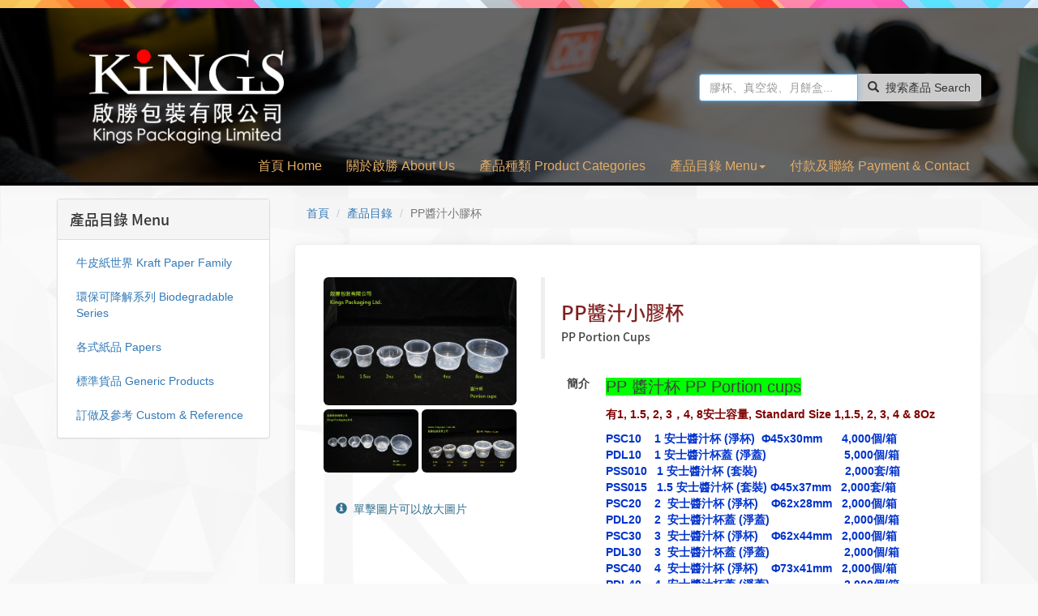

--- FILE ---
content_type: text/html; charset=UTF-8
request_url: https://kingspac.com.hk/product-46.html
body_size: 6212
content:
<!DOCTYPE html>
<html lang="zh-Hant">
<head>
    <meta name="google-site-verification" content="2T7oTCLzDUXlI6pvUwl_tT7Mbfbjso4WJU9Ca91KHQ4"/>
    <meta charset="utf-8">
    <meta http-equiv="X-UA-Compatible" content="IE=edge">
    <meta name="viewport" content="width=device-width, initial-scale=1">
    <title>PP醬汁小膠杯 - 啟勝包裝有限公司</title>
    <link rel="shortcut icon" href="./favicon.ico">
    <META NAME="ROBOTS" CONTENT="餐飲用品, 快餐用品, 香港快餐用品供應商, 包裝用品供應, 烘焙用品, 香港本地快餐用品供應,  F&B material supply, fast food packaging supply, Hong Kong Food & Beveage supply, 手挽袋, Shopping bag, 牛皮咭餐盒, 沙律紙盒, kraft meal box, salad paper box, 開窗餐盒, 牛皮紙盒, 沙律盒, window box, kraft paper meal box, salad box, 美式餐盒, 餐盒, 紙餐盒, meal box, kraft meal box, 手挽紙袋，購物紙袋, shopping paper bag, paper bag with handle, 牛皮紙盤, 小食紙兜, 著條托盤, kraft card tray, snack tray, 手挽孔紙袋, 鍚紙袋, 銀面紙袋, foil bag, 小紙袋, 薄紙袋, 牛皮紙袋, Kraft paper bag, 開窗紙袋, 曲奇袋, window bag, cookie bag, 膠袋, 印刷膠袋, 背心袋, poly bag, plastic bag, plastic shopping bag, 透明膠袋, clear plastic bag, poly bag, 三文治盒, sandwich box, 飲水紙杯, Drinking paper cup, 珍珠棉, 防撞棉, 海棉, sponge bag, 紙碗, paper bowl, 小紙盒, 小禮盒, 食品包裝盒, paper card box, 開窗盒, window box, 真空包裝袋, 真空袋, vacuum bag, 天地禮盒, Giftbox, 三文治紙, 薯條墊紙, 漢堡包紙, sandwich wrapper, 朱古力盒, 曲奇盒, 窩夫盒, 馬卡龍盒, 月餅盒, Chocolate box, cookie box, waffle box, macaron box, moon cake box, 木製餐具, 木刀叉, wooden cutlery, 威化紙, 防震墊紙, 防撞墊紙, cushion paper, wafer paper, 三文治紙, 薯條墊紙, sandwich wrapper, laminated paper, 生物降解餐具, 環保餐具, biodegradable cutlery, corn starch cutlery, 塑膠餐具, 餐具包, Cutlery, cutlery pack, 朱古力墊, 朱古力膠膜, chocolate mat, chocolate film, 涷飲膠杯, Cold drink cups, 飲管, 飲筒, straw, 湯杯, 雪糕杯, soup cup, ice cream cup, 蛋糕紙杯, cake cup, muffin cup, 廚師帽, Chef Hat, 鍚紙蓋, foil lid, 餅底咭, cake card, 口罩, face mask, 紙杯墊, 吸水杯墊, coaster, 膠口罩, mask, 紙杯蓋, paper lid, 髮網, 髮帽, 條形帽, hair net, 手套, 食品手套, 醫用手套, food contact glove, medical glove, vinyl glove, ?紙, table mat, 貼紙, 熱感紙, label, sticker, 透明膠食物盒, 壽司盒, clamshell plastic box, sushi box, 無塵餐巾, airlaid napkin, 甜品杯, 慕斯杯, dessert cup, Mousse cup, 鍚杯, 蛋撻杯, 蛋撻殼, Foil cup, tart cup, 餐巾, napkin, 到會鍚盆, aluminium tray, foil tray, 紙手巾, 荷包巾, 餐巾, packet tissue, tissue pack, 濕紙巾, 三文治膠袋, sandwich bag, 利是封, laisee pocket, red pocket, 醬汁杯, 小膠杯, portion cup, dressing cup, 多聯複寫單, 單部, multi copy order form, order from book, 微波爐餐盒, 年糕兜, 透明膠餐盒, microwavable meal box, clear plastic meal box, 蒸籠紙, steaming paper, baking paper, 吸塑, 吸塑托, 吸塑盒, blister tray, blister box, 焗爐紙, baking paper, 月餅吸塑內托, Moon cake inner tray, 保鮮紙, 雷諾士, cling wrap, cling film, Reynolds, ?罐, ?盒, metal can, metal box, 鍚紙, Aluminium foil, 包裝綑膜, 拉伸膜, 包裝薄膜, packing film, stretch film, 鐵罐膠紙, metal can tape, 珍珠帶, 西餅紮繩, ribbon, 封箱膠紙, packing tape, adhesive tape, 扭金線, 扭口金線, Twist tie, 旗仔簽, 雨傘簽, 雞尾簽, 牙簽, 席簽, 果簽, Toothpick, Fruit pick, Flag pick, ?紙, 抹手紙, toilet roll, paper hand towel, 火酒膏, 酒精膏, Sterno, burning gel, 乾燥劑, silica gel, 年糕蒸模, Chinese CNY Cake Mould,  光華紙業,  kwong wah paper products, Detpak, 德?, BSS, 百事利, 必事利, presley, 合眾餐食, 百利快餐用品, galaxy fast food, 其昌實業, kei Chong industrial, josco, huhtamaki, 約瑟, creative foodservices & packaging, 香港包裝, hong kong packaging, 富華, 天龍貿易, yee wah fast food, 意華快餐用品, 佳美膠袋, 建國快餐用品, epack, 溢誠製品, earnest printing, epack.asia, restaurant packaging, food packaging hong kong, takeaway boxes for afternoon tea, 外用餐盒, greaseproof paper, coffee cups, 紙杯, surgical masks">
    <link href="./css/bootstrap.min.css" rel="stylesheet">
            <link href="./css/photoswipe.css" rel="stylesheet">
        <link href="./css/default-skin/default-skin.css" rel="stylesheet">
        <link href="./css/animate.min.css" rel="stylesheet">
    <link href="./css/style.css?20190806" rel="stylesheet">
    <meta property="og:url" content="http://www.kingspac.com.hk"/>
    <meta property="og:email" content="info@kingspac.com.hk"/>
    <meta property="og:phone_number" content="+852-2799-0279"/>
    <meta property="og:fax_number" content="+852-2799-0881"/>
        <script src="./js/jquery.min.js"></script>
    <script src="./js/bootstrap.min.js"></script>

                <script src="./js/photoswipe.min.js"></script>
        <script src="./js/photoswipe-ui-default.min.js"></script>
        <script src="./js/jallery.js"></script>
        <script>
            initSample();
        </script>
        <script type="text/javascript">
            $(document).ready(function () {
                $('#nav-icon1,#nav-icon2,#nav-icon3,#nav-icon4').click(function () {
                    $(this).toggleClass('open');
                });
            });
        </script>
        </head>
<body ONDRAGSTART="window.event.returnValue=false" ONCONTEXTMENU="window.event.returnValue=false">
<div id="fb-root"></div>
<script>(function (d, s, id) {
        var js, fjs = d.getElementsByTagName(s)[0];
        if (d.getElementById(id)) return;
        js = d.createElement(s);
        js.id = id;
        js.src = 'https://connect.facebook.net/zh_HK/sdk.js#xfbml=1&version=v2.12';
        fjs.parentNode.insertBefore(js, fjs);
    }(document, 'script', 'facebook-jssdk'));</script>
<div class="top-peek2"></div>
<div class="top-peek navbar navbar-default navbar-static-top navbar-light" style="background-image: url(images/index/5.jpg);">
    <nav class="nav-spacial bg-faded" role="navigation" style="background: rgba(0,0,0,0.6) !important;">
        <div class="container">
            <div class="navbar-brand">
                <a href="./index.php">
                    <img class="visible-xs" src="./images/1-b2.png"/>
                    <img class="hidden-xs" src="./images/1-b.png"/>
                </a>
            </div>
            <div class="navbar-header">
                <button type="button" class="navbar-toggle collapsed" data-toggle="collapse" data-target="#navbar"
                        aria-expanded="false" aria-controls="navbar">
                    <span class="sr-only">Toggle navigation</span>
                    <span class="icon-bar"></span>
                    <span class="icon-bar"></span>
                    <span class="icon-bar"></span>
                </button>
                <button type="button" class="navbar-toggle icon-bars scech_forp4_c" data-toggle="collapse"
                        data-target="#search-eng" aria-expanded="false" aria-controls="search-eng">
                    <span class="sr-only">Toggle navigation</span>
                    <span class="glyphicon glyphicon-search icon-barss"></span>
                </button>
            </div>

            <div id="search-eng" class="navbar-collapse collapse scech_forp4">
                <form class="navbar-form navbar-right" role="search" action="./hotsell.php" method=post>
                    <div class="input-group">
                        <input type="text" class="form-control" name="keyword"
                               placeholder="膠杯、真空袋、月餅盒..." autofocus="autofocus"">
                        <span class="input-group-btn">
        <button class="btn btn-default" type="submit"><span
                    class="glyphicon glyphicon-search"></span>搜索產品 Search</button>
      </span>
                    </div>
                </form>
            </div>

            <div id="navbar" class="navbar-collapse collapse">
                <br>
                <ul class="nav navbar-nav navbar-right">
                    <li><a href="./index.php" itemprop="url">首頁
                            Home</a></li>
                    <li><a href="./about.php" itemprop="url">關於啟勝 About
                            Us</a></li>
                    <li><a href="./service.php" itemprop="url">產品種類 Product
                            Categories</a></li>
                    <li><a href="./hotsell.php?kinds=2" itemprop="url">產品目錄
                            Menu<span class="caret"></span></a></li>
                    <li><a href="./contact.php" itemprop="url">付款及聯絡 Payment & Contact                             </a></li>
                                    </ul>
            </div>
        </div>
    </nav></div>

        <section id="fun-facts">
            <div class="container">
                <div class="row">
                    <div class="col-xs-12">
                    </div>
                </div>
            </div>
        </section>

        <div class="container">
        <div class="row">


        <div class="col-xs-12 col-sm-3 col-md-3">
            <div class="panel panel-default">
                <div class="panel-heading"><h4>產品目錄 Menu</h4></div>
                <div class="panel-body">
                    <ul class="nav nav-pills nav-stacked"><li role="presentation" class="pre "><a href="hotsell.php?kinds=11">牛皮紙世界 Kraft Paper Family</a></li>
<li role="presentation" class="pre "><a href="hotsell.php?kinds=10">環保可降解系列 Biodegradable Series</a></li>
<li role="presentation" class="pre "><a href="hotsell.php?kinds=12">各式紙品 Papers</a></li>
<li role="presentation" class="pre "><a href="hotsell.php?kinds=2">標準貨品 Generic Products</a></li>
<li role="presentation" class="pre "><a href="hotsell.php?kinds=3">訂做及參考 Custom & Reference</a></li>
                    </ul>
                </div>
            </div>
        </div>

        <div class="col-xs-12 col-sm-9 col-md-9">
        <ol class="breadcrumb">
            <li><a href="index.php">首頁</a></li>
            <li><a href="hotsell.php">產品目錄</a></li>
            <li class="active">PP醬汁小膠杯</li>
        </ol>
        <div class="gallery-thumbnails fkfix">

        <div class="fun-fact fkfix2 ">

        <div class="picture clearfix">

        <div class="col-xs-12 col-sm-4 col-md-4">
		    <figure>
			  <a href='products/46_img1.jpg' data-size='1767x1171.5'>
                <img src='products/46_img1.jpg' alt='PP醬汁小膠杯' class='img-rounded'>
			  </a>
                <figcaption itemprop='caption description'>PP醬汁小膠杯 - PP Portion Cups</figcaption>
			</figure><figure class="col-xs-12 col-sm-6 col-md-6" style="padding-top: 5px;padding-left: 0px;padding-right: 2px;">
			  <a href='products/46_img2.jpg' data-size='2650.5x1757.25'>
                <img src='products/46_img2.jpg' alt='PP醬汁小膠杯' class='img-rounded'>
			  </a>
                <figcaption itemprop='caption description'>PP醬汁小膠杯 - PP Portion Cups</figcaption>
			</figure><figure class="col-xs-12 col-sm-6 col-md-6" style="padding-top: 5px;padding-left: 2px;padding-right: 0px;padding-bottom: 15px;">
			  <a href='products/46_img3.jpg' data-size='2650.5x1757.25'>
                <img src='products/46_img3.jpg' alt='PP醬汁小膠杯' class='img-rounded'>
			  </a>
                <figcaption itemprop='caption description'>PP醬汁小膠杯 - PP Portion Cups</figcaption>
			</figure>
				      	<!-- Load Facebook SDK for JavaScript -->
	<div id="fb-root"></div>
	<script>(function(d, s, id) {
	  var js, fjs = d.getElementsByTagName(s)[0];
	  if (d.getElementById(id)) return;
	  js = d.createElement(s); js.id = id;
	  js.src = "//connect.facebook.net/en_US/sdk.js#xfbml=1";
	  fjs.parentNode.insertBefore(js, fjs);
	}(document, 'script', 'facebook-jssdk'));</script>

	<div class="fb-share-button col-xs-12 col-sm-12 col-md-12" 
		data-href="http://www.kingspac.com.hk/product.php?id=46" 
		data-layout="button_count">
	</div>
                <p class="text-info col-xs-12 col-sm-12 col-md-12"><i class="fa glyphicon glyphicon-info-sign"></i>單擊圖片可以放大圖片</p>

	</div>		

    
	<div class="col-xs-12 col-sm-8 col-md-8">
    <blockquote>
		<div class="fun-fact"><h3>PP醬汁小膠杯</h3>
		<h5>PP Portion Cups</h5>
		</div>
    </blockquote>
  <dl class="dl-horizontal">
  <dt>簡介</dt>
  <dd><p><span style="font-size:20px"><span style="background-color:#00ff00">PP 醬汁杯 PP Portion cups</span></span></p>

<p><span style="color:#800000"><strong>有1, 1.5, 2, 3，4, 8安士容量,&nbsp;</strong></span><span style="color:#800000"><strong>Standard Size 1,1.5, 2, 3, 4&nbsp;&amp; 8Oz</strong></span></p>

<p><strong><span style="font-size:14px"><span style="color:#0033cc">PSC10&nbsp;&nbsp; &nbsp;1 安士醬汁杯 (淨杯)&nbsp; &Phi;45x30mm&nbsp;&nbsp; &nbsp; &nbsp;4,000個/箱<br />
PDL10&nbsp;&nbsp; &nbsp;1 安士醬汁杯蓋 (淨蓋)&nbsp; &nbsp; &nbsp; &nbsp; &nbsp; &nbsp; &nbsp; &nbsp; &nbsp; &nbsp; &nbsp; &nbsp; 5,000個/箱<br />
PSS010&nbsp; &nbsp;1 安士醬汁杯 (套裝)&nbsp; &nbsp; &nbsp; &nbsp; &nbsp; &nbsp; &nbsp; &nbsp; &nbsp; &nbsp; &nbsp; &nbsp; &nbsp; &nbsp;2,000套/箱<br />
PSS015&nbsp; &nbsp;1.5 安士醬汁杯 (套裝)&nbsp;&Phi;45x37mm &nbsp; 2,000套/箱<br />
PSC20&nbsp; &nbsp; 2 &nbsp;安士醬汁杯 (淨杯)&nbsp; &nbsp; &Phi;62x28mm&nbsp; &nbsp;2,000個/箱<br />
PDL20&nbsp;&nbsp; &nbsp;2 &nbsp;安士醬汁杯蓋 (淨蓋)&nbsp; &nbsp; &nbsp; &nbsp; &nbsp; &nbsp; &nbsp; &nbsp; &nbsp; &nbsp; &nbsp; &nbsp;2,000個/箱<br />
PSC30&nbsp;&nbsp; &nbsp;3 &nbsp;安士醬汁杯 (淨杯)&nbsp; &nbsp; &Phi;62x44mm &nbsp; 2,000個/箱<br />
PDL30&nbsp;&nbsp; &nbsp;3 &nbsp;安士醬汁杯蓋 (淨蓋)&nbsp; &nbsp; &nbsp; &nbsp; &nbsp; &nbsp; &nbsp; &nbsp; &nbsp; &nbsp; &nbsp; &nbsp;2,000個/箱<br />
PSC40&nbsp;&nbsp; &nbsp;4 &nbsp;安士醬汁杯 (淨杯)&nbsp; &nbsp; &Phi;73x41mm&nbsp; &nbsp;2,000個/箱<br />
PDL40&nbsp;&nbsp; &nbsp;4 &nbsp;安士醬汁杯蓋 (淨蓋)&nbsp; &nbsp; &nbsp; &nbsp; &nbsp; &nbsp; &nbsp; &nbsp; &nbsp; &nbsp; &nbsp; &nbsp;2,000個/箱<br />
PSC80&nbsp;&nbsp; &nbsp;8安士醬汁杯 (淨杯)&nbsp; &nbsp; &nbsp; &nbsp;&Phi;92x47mm &nbsp;1,000個/箱<br />
PDL80&nbsp;&nbsp; &nbsp;8安士醬汁杯蓋 (淨蓋)&nbsp; &nbsp; &nbsp; &nbsp; &nbsp; &nbsp; &nbsp; &nbsp; &nbsp; &nbsp; &nbsp; &nbsp; &nbsp;1,000個/箱</span></span></strong><br />
&nbsp;</p>

<p><span style="color:#a52a2a"><strong><span style="background-color:#ffff00">PP 材料，可耐熱100C&nbsp; 以上 (PP material, heat resistance 100C above)</span></strong></span></p>

<p>可只選購淨杯或淨蓋</p></dd>
  <dt>產品編號</dt>
  <dd>PSC系列</dd>
  <dt>關鍵詞</dt>
  <dd>醬汁杯, 小膠杯, 汁醬杯, portion cup, dressing cup</dd>
  </dl>
	</div>		

                        
    </div>
    </div>
    </div><br>

    <div class="panel panel-info">
        <div class="panel-heading"><h4>相關產品</h4></div>
        <div class="panel-body">


            
                <div class='col-xs-6 col-sm-6 col-md-4'><h5>蔗渣醬汁杯 </h5><h6>Sugarcane Portion Cups </h6>
			  <a href='./product.php?id=235' class='thumbnail img-circle'>
                <img src='products/235_img1.jpg' title='蔗渣醬汁杯'>
			  </a>
			</div>
                                </div>
    </div>

    <div class="panel panel-warning">
        <div class="panel-heading"><h4>更多精選產品</h4></div>
        <div class="panel-body">
            
                <div class='col-xs-6 col-sm-6 col-md-4'><h5>啡牛皮三文治紙 </h5><h6>Brown Kraft Sandwich Wrapper </h6>
			  <a href='./product.php?id=212' class='thumbnail img-circle'>
                <img src='products/212_img1.jpg' title='啡牛皮三文治紙'>
			  </a>
			</div>
                        
                <div class='col-xs-6 col-sm-6 col-md-4'><h5>雞蛋仔紙袋 </h5><h6>Paper bag for snack with ventilating holes </h6>
			  <a href='./product.php?id=127' class='thumbnail img-circle'>
                <img src='products/127_img1.jpg' title='雞蛋仔紙袋'>
			  </a>
			</div>
                        
                <div class='col-xs-6 col-sm-6 col-md-4'><h5>酒精消毒濕紙巾 </h5><h6>Alcohol Swab </h6>
			  <a href='./product.php?id=192' class='thumbnail img-circle'>
                <img src='products/192_img1.jpg' title='酒精消毒濕紙巾'>
			  </a>
			</div>
                                </div>
    </div>
    </div>
    <div class="clearfix"></div>

    </div>

    </div>


    <section id="fun-facts">
        <div class="container">
            <div class="row">
            </div>
        </div>
    </section>


    <div class="pswp" tabindex="-1" role="dialog" aria-hidden="true">

        <div class="pswp__bg"></div>
        <div class="pswp__scroll-wrap">

            <div class="pswp__container">
                <div class="pswp__item"></div>
                <div class="pswp__item"></div>
                <div class="pswp__item"></div>
            </div>

            <div class="pswp__ui pswp__ui--hidden">

                <div class="pswp__top-bar">

                    <div class="pswp__counter"></div>

                    <button class="pswp__button pswp__button--close" title="關閉 (Esc)"></button>
                    <button class="pswp__button pswp__button--fs" title="切換全螢幕"></button>
                    <button class="pswp__button pswp__button--zoom" title="放大/縮小"></button>

                    <div class="pswp__preloader">
                        <div class="pswp__preloader__icn">
                            <div class="pswp__preloader__cut">
                                <div class="pswp__preloader__donut"></div>
                            </div>
                        </div>
                    </div>
                </div>

                <button class="pswp__button pswp__button--arrow--left" title="上一張 (左方向鍵)">
                </button>
                <button class="pswp__button pswp__button--arrow--right" title="下一張 (右方向鍵)">
                </button>

                <div class="pswp__caption">
                    <div class="pswp__caption__center"></div>
                </div>
            </div>
        </div>
    </div>


    <div id="footer">
	<div class="container">
		<div class="col-xs-12 col-sm-6 col-md-6">
			<p align="left">© 2026 啟勝包裝有限公司 版權所有</p>
			<p align="left">Copyright © 2026 Kings Packaging Limited. All rights reserved.</p>
		</div>
		<div class="col-xs-12 col-sm-6 col-md-6">
			<p align="right">
			<a href="index.php" title="啟勝包裝有限公司">首頁</a> | 
			<a href="https://www.facebook.com/kingspachk/" title="啟勝 Facebook 專頁">Facebook 專頁</a> | 
			<a href="mailto:info@kingspac.com.hk" target="_top" title="電郵我們">電郵啟勝</a> |
			<span class="scrolltop" onclick="window.scrollTo(0,0);">TOP</span></p>
		</div>		
	</div>	
	</div>
	
  </body>
</html>

--- FILE ---
content_type: text/css
request_url: https://kingspac.com.hk/css/style.css?20190806
body_size: 4455
content:
/*
* Noto Sans TC (Chinese_traditional) http://www.google.com/fonts/earlyaccess
 */
@font-face {
    font-family: 'Noto Sans TC';
    font-style: normal;
    font-weight: 100;
    src: url(//fonts.gstatic.com/ea/notosanstc/v1/NotoSansTC-Thin.woff2) format('woff2'),
    url(//fonts.gstatic.com/ea/notosanstc/v1/NotoSansTC-Thin.woff) format('woff'),
    url(//fonts.gstatic.com/ea/notosanstc/v1/NotoSansTC-Thin.otf) format('opentype');
}
@font-face {
    font-family: 'Noto Sans TC';
    font-style: normal;
    font-weight: 300;
    src: url(//fonts.gstatic.com/ea/notosanstc/v1/NotoSansTC-Light.woff2) format('woff2'),
    url(//fonts.gstatic.com/ea/notosanstc/v1/NotoSansTC-Light.woff) format('woff'),
    url(//fonts.gstatic.com/ea/notosanstc/v1/NotoSansTC-Light.otf) format('opentype');
}
@font-face {
    font-family: 'Noto Sans TC';
    font-style: normal;
    font-weight: 400;
    src: url(//fonts.gstatic.com/ea/notosanstc/v1/NotoSansTC-Regular.woff2) format('woff2'),
    url(//fonts.gstatic.com/ea/notosanstc/v1/NotoSansTC-Regular.woff) format('woff'),
    url(//fonts.gstatic.com/ea/notosanstc/v1/NotoSansTC-Regular.otf) format('opentype');
}
@font-face {
    font-family: 'Noto Sans TC';
    font-style: normal;
    font-weight: 500;
    src: url(//fonts.gstatic.com/ea/notosanstc/v1/NotoSansTC-Medium.woff2) format('woff2'),
    url(//fonts.gstatic.com/ea/notosanstc/v1/NotoSansTC-Medium.woff) format('woff'),
    url(//fonts.gstatic.com/ea/notosanstc/v1/NotoSansTC-Medium.otf) format('opentype');
}
@font-face {
    font-family: 'Noto Sans TC';
    font-style: normal;
    font-weight: 700;
    src: url(//fonts.gstatic.com/ea/notosanstc/v1/NotoSansTC-Bold.woff2) format('woff2'),
    url(//fonts.gstatic.com/ea/notosanstc/v1/NotoSansTC-Bold.woff) format('woff'),
    url(//fonts.gstatic.com/ea/notosanstc/v1/NotoSansTC-Bold.otf) format('opentype');
}
@font-face {
    font-family: 'Noto Sans TC';
    font-style: normal;
    font-weight: 900;
    src: url(//fonts.gstatic.com/ea/notosanstc/v1/NotoSansTC-Black.woff2) format('woff2'),
    url(//fonts.gstatic.com/ea/notosanstc/v1/NotoSansTC-Black.woff) format('woff'),
    url(//fonts.gstatic.com/ea/notosanstc/v1/NotoSansTC-Black.otf) format('opentype');
}
@import url(//fonts.googleapis.com/earlyaccess/notosanstc.css);
* {
    font-family: "Bookman", "Jhenghei", "Microsoft Jhenghei", sans-serif;
}

h1,h2,h3,h4,h5{
    font-family: "Bookman", 'Noto Sans TC', "Jhenghei", "Microsoft Jhenghei", sans-serif;
}

::-moz-selection {
    background: #e3ba28;
}

::selection {
    background: #e3ba28;
}


.fkfkk{
    display: flex;min-height: 200px
}

.top-peek{
    background:url(../images/art.png) repeat-x;
    background-image: url("../images/art.png");
    background-size: cover;
    width: 100%;
}

.jumbotron {
    color: #FFF;
    margin-bottom: 0px;
    background-image: url("../images/banner1a.jpg");
    background-position: left center;
    background-size: cover;
    box-shadow: 0px 5px 15px 0px rgba(0, 0, 0, 0.04);
    border-radius:0px 0px 0 0;
    padding:40px; 
}

.jumbotron p {
    font-size: 16px;
}

.jumbotron_about {
    background-image: url("../images/service/_322.jpg");
}

.jumbotron_admin {
    color: #4d2b0b;
    background-image: url("../images/service/admin.jpg");
}

.jumbotron_contact {
    background-image: url("../images/service/contact.png");
}

.navbar {
    margin-bottom: 0px !important;
}
.navbar-default {
    box-shadow: 0px 2px 15px 0px rgba(0, 0, 0, 0.04);
    border-bottom: 1px solid #EFEFEF;
    background-color: #1c2227;
    border-color: #e7e7e7;
    border-bottom-width: 4px;
    border-color: #000;
}
.navbar-default .navbar-nav>li>a {
    color: #e4ad64;
}
.navbar-brand {
    height: 60px !important;
}
.navbar-brand img {
    max-width: 230px !important;
}
.navbar-default .navbar-nav>.active>a,
.navbar-default .navbar-nav>.active>a:focus,
.navbar-default .navbar-nav>.active>a:hover {
    color: #FFF;
    background-color: initial !important;
    font-weight: bold;
    background-color: #000;
    border-bottom-color: #fff;
}
nav>.active>a,
.navbar-nav>.active>a {
    border-radius: 5px !important;
}
@media only screen and (min-width: 768px) {
	
	.navbar-brand {
    padding: 40px 40px;
	}

    .navbar-brand img {
        max-width: 240px !important;
    }
    .navbar-brand {
        height: 0px !important;
    }
}



@media (min-width: 768px) {
    .navbar-nav {
		
    font-size: 16px;
        float: right;
        vertical-align: bottom;
        margin: 0;
    }

.dl-horizontal dt {
    width: 60px;
}

.dl-horizontal dd {
    margin-left: 80px;
}

}


.dropdown-menu {
    background-color: #f7e6b4;
}

.main-gradient {
    -webkit-box-shadow: 0px -1px 0px 0px rgba(5, 38, 57, 0.05);
    -moz-box-shadow: 0px -1px 0px 0px rgba(5, 38, 57, 0.05);
    box-shadow: 0px -1px 0px 0px rgba(5, 38, 57, 0.05);
}
.img-responsive,
.thumbnail > img,
.thumbnail a > img,
.carousel-inner > .item > img,
.carousel-inner > .item > a > img {
    display: block;
    max-width: 100%;
    height: auto;
}
.topfix {
    padding-top: -50px;
}
.big-sa {
    position: absolute;
    top: 0;
    width: 80%;
    text-align: center;
    margin-top: 3em;
}
.top123 {
    position: absolute;
    top: 0;
    width: 100%;
    margin-top: 9em;
    z-index: 2;
}
.glyphicon {
    padding-right: 8px;
}
.fun-fact h3 {
    color: #802020;
}
/* ====================section portfolio========================*/

#section-portfolio-head {
    background: url("../images/bg/3.jpg") fixed 50% 50%;
    background-size: cover;
    position: relative;
}
.mb {
    margin-bottom: 30px;
}
.port-6 {
    position: relative;
    -webkit-transition: all .3s ease 0s;
    -o-transition: all .3s ease 0s;
    transition: all .3s ease 0s;
}
.hover-effect {
    position: absolute;
    width: 100%;
    height: 100%;
    text-align: center;
    background: rgba(255, 255, 255, .8);
    margin: 0 auto;
    top: 0px;
    opacity: 0;
    -webkit-transition: all .3s ease 0s;
    -o-transition: all .3s ease 0s;
    transition: all .3s ease 0s;
}
.port-6 .hover-effect {
    left: -60px;
    padding: 70px 70px;
}
.port-3 .hover-effect {
    left: 0px;
    top: -60px;
    padding: 30px;
}
.hover-effect p {
    margin: 10px 0px 30px;
}
.hover-effect .btn-primary.black {
    border-radius: 25px;
}
.hover-effect h4 {
    font-size: 20px;
    letter-spacing: 4px;
}
.port-3 .hover-effect h4 {
    font-size: 16px;
    letter-spacing: 0px;
}
.hover-icon:hover i {
    background: #444;
    color: #fff;
}
.hover-icon i {
    width: 60px;
    height: 60px;
    text-align: center;
    border: 2px solid#444;
    padding-top: 15px;
    display: block;
    font-size: 30px;
    margin: 0 auto;
    -webkit-transition: all .3s ease 0s;
    -o-transition: all .3s ease 0s;
    transition: all .3s ease 0s;
}
.port-6:hover .hover-effect {
    opacity: 1;
    left: 0px;
}
.port-3:hover .hover-effect {
    opacity: 1;
    top: 0px;
}
/* ====================section portfolio========================*/

#section-portfolio-head {
    background: url("../images/bg/3.jpg") fixed 50% 50%;
    background-size: cover;
    position: relative;
}
.mb {
    margin-bottom: 30px;
}
.port-6 {
    position: relative;
    -webkit-transition: all .3s ease 0s;
    -o-transition: all .3s ease 0s;
    transition: all .3s ease 0s;
}
.hover-effect {
    position: absolute;
    width: 100%;
    height: 50%;
    text-align: center;
    background: rgba(255, 255, 255, .8);
    margin: 0 auto;
    top: 0px;
    opacity: 0;
    -webkit-transition: all .3s ease 0s;
    -o-transition: all .3s ease 0s;
    transition: all .3s ease 0s;
}
.dropdown-menu>li>a {
    color: #64390d;
}
@media (max-width: 767px) {
	
	
    .navbar-default .navbar-nav .open .dropdown-menu > li > a {
        color: #b99464;
    }
    .navbar-default .navbar-nav .open .dropdown-menu > li > a:hover,
    .navbar-default .navbar-nav .open .dropdown-menu > li > a:focus {
        color: #ffffe9;
        background-color: transparent;
    }
    .navbar-default .navbar-nav .open .dropdown-menu > .active > a,
    .navbar-default .navbar-nav .open .dropdown-menu > .active > a:hover,
    .navbar-default .navbar-nav .open .dropdown-menu > .active > a:focus {
        color: #555;
        background-color: #e7e7e7;
    }
    .navbar-default .navbar-nav .open .dropdown-menu > .disabled > a,
    .navbar-default .navbar-nav .open .dropdown-menu > .disabled > a:hover,
    .navbar-default .navbar-nav .open .dropdown-menu > .disabled > a:focus {
        color: #ccc;
        background-color: transparent;
    }

    .fkfkk{
        display: block;min-height: 200px
    }
}
.port-6 .hover-effect {
    left: -60px;
    padding: 70px 70px;
}
.port-3 .hover-effect {
    left: 0px;
    top: -60px;
    padding: 30px;
}
.hover-effect p {
    margin: 10px 0px 30px;
}
.hover-effect .btn-primary.black {
    border-radius: 25px;
}
.hover-effect h4 {
    font-size: 20px;
    letter-spacing: 4px;
}
.port-3 .hover-effect h4 {
    font-size: 16px;
    letter-spacing: 0px;
}
.hover-icon:hover i {
    background: #444;
    color: #fff;
}
.hover-icon i {
    width: 60px;
    height: 60px;
    text-align: center;
    border: 2px solid#444;
    padding-top: 15px;
    display: block;
    font-size: 30px;
    margin: 0 auto;
    -webkit-transition: all .3s ease 0s;
    -o-transition: all .3s ease 0s;
    transition: all .3s ease 0s;
}
#pic img:hover {
    -webkit-transform: scale(.6);
}
#pic img {
    margin: -240px 0 0 -240px;
    -webkit-transform: scale(.5);
    /* 默认显示 0.5 倍的照片 */
}
.port-6:hover .hover-effect {
    opacity: 1;
    left: 0px;
}
.port-3:hover .hover-effect {} .navbar-nav {
    padding-top: 30px;
}
#search-eng {
    padding-top: 60px;
}
.dropdown-menu {
    border: 0px;
    border-radius: 4px;
    -webkit-box-shadow: 0 6px 15px rgba(0, 0, 0, .04);
    box-shadow: 0 6px 15px rgba(0, 0, 0, .04);
}
.navbar-nav>li>a {
    padding-top: 10px;
    padding-bottom: 10px;
}
.navbar-default .navbar-nav>.open>a,
.navbar-default .navbar-nav>.open>a:focus,
.navbar-default .navbar-nav>.open>a:hover {
    color: #fff;
    background-color: #000;
}
.navbar-default .navbar-nav > li > a:hover,
.navbar-default .navbar-nav > li > a:focus {
    color: #ffffe9;
    background-color: transparent;
}
.abgne-frame-20140107-1,
.abgne-frame-20140107-2 {
    position: relative;
    overflow: hidden;
    width: 250px;
    height: 164px;
}
.abgne-frame-20140107-1 .overlay {
    display: block;
    position: absolute;
    width: 100%;
    height: 100%;
    top: 0;
    left: 0;
    -webkit-transition: opacity 0.3s linear;
    -moz-transition: opacity 0.3s linear;
    -o-transition: opacity 0.3s linear;
    transition: opacity 0.3s linear;
}
.abgne-frame-20140107-1 img {
    -webkit-transition: all 0.3s linear;
    -moz-transition: all 0.3s linear;
    -o-transition: all 0.3s linear;
    transition: all 0.3s linear;
}
.abgne-frame-20140107-1:hover img {
    width: 275px;
    height: 180px;
    -webkit-transform: rotate(-5deg) translate(-12.5px, -8px);
    -moz-transform: rotate(-5deg) translate(-12.5px, -8px);
    -o-transform: rotate(-5deg) translate(-12.5px, -8px);
    transform: rotate(-5deg) translate(-12.5px, -8px);
}
.abgne-frame-20140107-1:hover .overlay {
    opacity: 0;
}
.my-gallery {
    width: 100%;
    float: left;
}
.my-gallery img {
    width: 100%;
    height: auto;
}
.my-gallery figure {
    display: block;
    float: left;
    margin: 0 5px 5px 0;
    width: 150px;
}
.my-gallery figcaption {
    display: none;
}
body {
    background: #fafafa;
    background-image: url("../images/white.png");
    color: #414141;
    overflow-x: hidden;
}
.gallery-desc {
    background: rgba(238, 238, 238, 0.9);
    padding: 10px 20px;
    margin-top: 20px;
}
.gallery-desc h1 {
    font-weight: bold;
    line-height: 1.5;
    text-overflow: ellipsis;
    margin-top: 5px;
}
.masthead-image {
    position: relative;
    min-height: 80vh;
    overflow: hidden;
    width: 100%;
}
.masthead-image .img {
    position: absolute;
    top: 0px;
    left: 0px;
    width: 100%;
    height: 100%;
    z-index: 1;
    overflow: hidden;
    text-align: center;
    background-size: cover;
    background-repeat: no-repeat;
    background-position: center center;
}
.picture figure {
    margin: 0;
    float: left;
}
.picture figure a {
    display: block;
}
.picture figcaption {
    display: none;
}
.picture figure a img {
    width: 100%;
}
.fun-facts {
    transform: translate3d(0, -100%, 0);
}
#footer {
    top: 10px;
    background-color: #1c2227;
    /* 背景色:#f3f3f3 */
    
    border: 0;
    /* 框線:沒有 */
    
    border-top: 0px solid #f7e6b4;
    border-bottom: 10px solid #000;
    padding: 15px;
    text-align: center;
    color: #c2c2c2;
    box-shadow: 0px 2px 15px 0px rgba(0, 0, 0, 0.04);
    z-index: 4;
}

#footer a {
    color: #FFF;
}

@media screen and (max-width: 767px) {
    .navbar-nav {
    font-size: 16px;
        padding-top: 0px;
    }
    #search-eng {
        padding-top: 0px;
    }
    .sm {
        width: 80%;
        float: left;
    }
    .fkfix2 table{
        width: 100% !important;
    }
    .fkfix2 tr{
        display: grid;
    }


}
.gallery-thumbnails {
    padding-top: 20px;
    padding-bottom: 20px;
    background-color: #FFF;
    box-shadow: 0px 2px 15px 0px rgba(0, 0, 0, 0.07);
    border: 1px solid #EEE;
    border-radius: 5px !important;
    background-image: url("../images/Kings-logo-and-name.png");
    background-position: left center;
    background-repeat: no-repeat;
}

.gallery-thumbnails-lr {
    padding-top: 20px;
    padding-bottom: 20px;
    background-color: #FFF;
    box-shadow: 0px 2px 15px 0px rgba(0, 0, 0, 0.04);
    border-left: 1px solid #EFEFEF;
    border-right: 1px solid #EFEFEF;
}

#fun-facts {
    margin-top: 5px;
    margin-bottom: 10px;
}
.contact-list {
    margin: 2.2em 0;
    padding: 0;
}
.contact-list li {
    display: block;
    margin: 0 0 1em 1em;
    font-size: 15px;
}
/* 首頁 */

.index_hotsell_title {
    font-size: 25px;
    text-align: center;
    margin-top: 5px;
    margin-bottom: 5px;
}
.index_hotsell_subtitle {
    font-size: 16px;
    text-align: center;
    padding: 5px;
}
/* 動畫 */

.animated {
    -webkit-animation-duration: 1s;
    animation-duration: 1s;
    -webkit-animation-fill-mode: both;
    animation-fill-mode: both;
}
.animated.flipOutX {
    -webkit-animation-duration: .75s;
    animation-duration: .75s;
}
.animated.a_a {
    -webkit-animation-duration: .2s;
    animation-duration: .2s;
}
.animated.a_b {
    -webkit-animation-duration: .75s;
    animation-duration: .75s;
}
.animated.a_c {
    -webkit-animation-duration: 1s;
    animation-duration: 1s;
}
.animated.a_d {
    -webkit-animation-duration: 1.2s;
    animation-duration: 1.2s;
}
@-webkit-keyframes flipInX {
    from {
        -webkit-transform: perspective(400px) rotate3d(1, 0, 0, 90deg);
        transform: perspective(400px) rotate3d(1, 0, 0, 90deg);
        -webkit-animation-timing-function: ease-in;
        animation-timing-function: ease-in;
        opacity: 0;
    }
    40% {
        -webkit-transform: perspective(400px) rotate3d(1, 0, 0, -20deg);
        transform: perspective(400px) rotate3d(1, 0, 0, -20deg);
        -webkit-animation-timing-function: ease-in;
        animation-timing-function: ease-in;
    }
    60% {
        -webkit-transform: perspective(400px) rotate3d(1, 0, 0, 10deg);
        transform: perspective(400px) rotate3d(1, 0, 0, 10deg);
        opacity: 1;
    }
    80% {
        -webkit-transform: perspective(400px) rotate3d(1, 0, 0, -5deg);
        transform: perspective(400px) rotate3d(1, 0, 0, -5deg);
    }
    to {
        -webkit-transform: perspective(400px);
        transform: perspective(400px);
    }
}
@keyframes flipInX {
    from {
        -webkit-transform: perspective(400px) rotate3d(1, 0, 0, 90deg);
        transform: perspective(400px) rotate3d(1, 0, 0, 90deg);
        -webkit-animation-timing-function: ease-in;
        animation-timing-function: ease-in;
        opacity: 0;
    }
    40% {
        -webkit-transform: perspective(400px) rotate3d(1, 0, 0, -20deg);
        transform: perspective(400px) rotate3d(1, 0, 0, -20deg);
        -webkit-animation-timing-function: ease-in;
        animation-timing-function: ease-in;
    }
    60% {
        -webkit-transform: perspective(400px) rotate3d(1, 0, 0, 10deg);
        transform: perspective(400px) rotate3d(1, 0, 0, 10deg);
        opacity: 1;
    }
    80% {
        -webkit-transform: perspective(400px) rotate3d(1, 0, 0, -5deg);
        transform: perspective(400px) rotate3d(1, 0, 0, -5deg);
    }
    to {
        -webkit-transform: perspective(400px);
        transform: perspective(400px);
    }
}
.flipInX {
    -webkit-backface-visibility: visible !important;
    backface-visibility: visible !important;
    -webkit-animation-name: flipInX;
    animation-name: flipInX;
}
.navbar-default .navbar-toggle {
    border-color: #77481d;
}
.navbar-toggle {
    position: relative;
    float: right;
    padding: 10px 10px;
    margin-top: 12px;
    margin-right: 8px;
    margin-bottom: 8px;
    background-color: none;
    background-image: none;
color:#FFF;
    border: none;
}
.navbar-default .navbar-toggle:hover,
.navbar-default .navbar-toggle:focus {
    background-color: #111;
}
.navbar-default .navbar-toggle .icon-bar {
    background-color: #fff;
}
.navbar-default .navbar-collapse,
.navbar-default .navbar-form {
    border: none;
}
.navbar-default .navbar-toggle {
    border-color: none;
}
.dropdown-menu .divider {
    background-color: none;
}
.icon-bars {
    padding: 7px 7px;
}
.icon-barss {
    padding: 0px 6px;
}

.container h2 {
    text-shadow: -1px -1px 8px rgba(128, 78, 32, 0.04), 1px -1px 8px rgba(128, 78, 32, 0.04), -1px 1px 8px rgba(128, 78, 32, 0.04), 1px 1px 8px rgba(128, 78, 32, 0.04);
}

.containersss {
    text-shadow: 0 1px 2px rgba(0, 0, 0, .6);
    padding: 35px;
    background: rgba(106, 67, 28, 0.2);
}

@media (max-width: 394px) {
    .navbar-brand {
        padding: 15px 0px;
    }
    .navbar-toggle {
        margin-right: 2px;
    }
    .icon-barss {
        padding: 0px 0px;
    }
    .icon-bars {
        padding: 7px 7px;
    }
}

.navbar-default .navbar-nav > .active > a, .navbar-default .navbar-nav > .active > a:focus, .navbar-default .navbar-nav > .active > a:hover {
	background-color: #111 !important;
	border-radius: 15px 15px 0px 0px !important:
}

.leftcolor{
border-left: 8px solid #337ab7;
}

.dasssss{
display: block;	
	padding: 2px 2px;
}


.gallery-thumbnailsa {
    padding: 4px;
    background-color: #FFF;
    box-shadow: 0px 2px 15px 0px rgba(0, 0, 0, 0.04);
    border: 1px solid #EFEFEF;
}

.lefffff{
	border-left: 5px solid #337ab7;
    padding-left: 8px;
}

.btn-default {
    background-color: #ccc;
}

.list-group-item:last-child {
    margin-bottom: 20px;
}

.tabbd{
padding: 8px;
    line-height: 1.42857143;
    vertical-align: top;
    border-top: 1px solid #ddd;
}

.navbar-form{
padding: 10px 15px;
    margin-top: 0px;
    margin-right: -15px;
    margin-bottom: 0px;
}

@media (min-width: 480px) {
.dropdown:hover .dropdown-menu {
    display: block;
    margin-top: 0;
 }
 
}

.panel-body {
    padding: 8px;
}

.panel-heading {
    padding: 5px 15px;
}

.panel-subheading {
    border-top: 1px solid transparent;
    border-radius: 0px;
}

.fkfix{
padding-top: 0px;
padding-bottom: 0px;

}

.fkfix2{
padding: 20px;
}

.service_banner_radius_fix{
border-radius:4px 4px 4px 4px;
}

.bannerssa{
background:url(../images/IMG_0961.jpg); 
width: 100%; 
background-size: cover; 
padding:20px; 
border-radius:4px 4px 0 0;
}

.service_design{
background:url(../images/IMG_0958.JPG); 
width: 100%; 
background-size: cover; 
padding:20px; 
border-radius:4px 4px 0 0;
}

.service_special{
background:url(../images/IMG_0961.jpg); 
}

.service_paper{
background:url(../images/_322.jpg); 
}

.service{
width: 100%; 
background-size: cover; 
padding:10px; 
border-radius:4px 4px 0 0;
}

.service h3{
    transition: all 450ms cubic-bezier(0.23, 1, 0.32, 1) 0ms;
padding:10px; 
color:#FFF;
    text-shadow: 2px 2px 10px rgba(0,0,0,0.6);
}

.service p{
padding:10px; 
border-radius:4px;
margin: 10px 10px;
background: rgba(0%,0%,0%,0.4);
color:#EEE;
}

.bannerssa h3{
color:#FFF;
}

.bannerssa p{
color:#ddd;
}



.about img {
    width: 100%;
}

.about-imgs {
    overflow: hidden;
}


img.zoom-img {
     transform: scale(1, 1);
	-webkit-transform: scale(1, 1);
	-moz-transform: scale(1, 1);
	-ms-transform: scale(1, 1);
	-o-transform: scale(1, 1);
	transition-timing-function: ease-out;
	-webkit-transition-timing-function: ease-out;
	-moz-transition-timing-function: ease-out;
	-ms-transition-timing-function: ease-out;
	-o-transition-timing-function: ease-out;
	-webkit-transition-duration: .5s;
	-moz-transition-duration: .5s;
	-ms-transition-duration: .5s;
	-o-transition-duration: .5s;
}

img.zoom-img:hover{
    transform: scale(1.1);
	-webkit-transform: scale(1.1);
	-moz-transform: scale(1.1);
	-ms-transform: scale(1.1);
	-o-transform: scale(1.1);
	-webkit-transition-timing-function: ease-in-out;
	-webkit-transition-duration: 250ms;
	-moz-transition-timing-function: ease-in-out;
	-moz-transition-duration: 250ms;
	-ms-transition-timing-function: ease-in-out;
	-o-transition-timing-function: ease-in-out;
	-ms-transition-duration: 250ms;
	-o-transition-duration: 250ms;
	overflow: hidden;
}

/* service.php?id=design */

img.img-circle {
     transform: scale(1, 1);
	-webkit-transform: scale(1, 1);
	-moz-transform: scale(1, 1);
	-ms-transform: scale(1, 1);
	-o-transform: scale(1, 1);
	transition-timing-function: ease-out;
	-webkit-transition-timing-function: ease-out;
	-moz-transition-timing-function: ease-out;
	-ms-transition-timing-function: ease-out;
	-o-transition-timing-function: ease-out;
	-webkit-transition-duration: .5s;
	-moz-transition-duration: .5s;
	-ms-transition-duration: .5s;
	-o-transition-duration: .5s;
}

img.img-circle:hover{
    transform: scale(1.1);
	-webkit-transform: scale(1.1);
	-moz-transform: scale(1.1);
	-ms-transform: scale(1.1);
	-o-transform: scale(1.1);
	-webkit-transition-timing-function: ease-in-out;
	-webkit-transition-duration: 250ms;
	-moz-transition-timing-function: ease-in-out;
	-moz-transition-duration: 250ms;
	-ms-transition-timing-function: ease-in-out;
	-o-transition-timing-function: ease-in-out;
	-ms-transition-duration: 250ms;
	-o-transition-duration: 250ms;
	overflow: hidden;
display:inline-block;max-width:100%;height:auto;padding:4px;line-height:1.42857143;background-color:#fff;border:1px solid #ddd;border-radius:4px;-webkit-transition:all .2s ease-in-out;-o-transition:all .2s ease-in-out;transition:all .2s ease-in-out;
-webkit-transform: rotate(2deg);
-moz-transform:    rotate(2deg);
-ms-transform:     rotate(2deg);
-o-transform:      rotate(2deg);
transform :        rotate(2deg);
}

.pre_small a {
    padding: 5px 30px !important;
	font-size: 12px !important;
}

@media (min-width: 1440px){
.container {
    width: 96%;
}
}

.thumbnail {
    display: inline-table;
}

.picture{
    padding-top: 20px;
}

.thumbnail {
    overflow: hidden;
    width: 100%;
}

.nav-spacial{
    padding-top: 11px;
    background: rgba(0,0,0,0.5);
}

.top-peek2{
    height: 10px;
    background: url(../images/art.png) repeat-x;
    background-image: url(../images/art.png);
    background-size: cover;
    width: 100%;
    background-size: 800px 100%;
    -webkit-background-size: 800px 100%;
    -moz-background-size: 800px 100%;
}
.fkfkk{
    transition: all 450ms cubic-bezier(0.23, 1, 0.32, 1) 0ms;
}
.fkfkk:hover {
    box-sizing: border-box;
    -webkit-tap-highlight-color: rgba(0, 0, 0, 0);
    box-shadow: rgba(0, 0, 0, 0.12) 0px 1px 6px, rgba(0, 0, 0, 0.12) 0px 1px 4px;
}

.fkfkk .service{
    transition: all 450ms cubic-bezier(0.23, 1, 0.32, 1) 0ms;
}
.fkfkk:hover .service {
    box-sizing: border-box;
    -webkit-tap-highlight-color: rgba(0, 0, 0, 0.5);
    box-shadow: rgba(0, 0, 0, 0.5) 0px 1px 12px, rgba(0, 0, 0, 0.5) 0px 1px 8px;
}

.fkfkk:hover .service h3{
    text-shadow: 2px 2px 20px rgba(0,0,0,0.3);
}

.col-md-4{
    transition: all 0.5s;
}

.col-md-4 .thumbnail{
    transition: all 0.5s;
}

.col-md-4:hover .thumbnail {
    box-sizing: border-box;
    -webkit-tap-highlight-color: rgba(0, 0, 0, 0.5);
    box-shadow: rgba(0, 0, 0, 0.2) 0px 1px 12px, rgba(0, 0, 0, 0.2) 0px 1px 8px;
}

--- FILE ---
content_type: application/javascript
request_url: https://kingspac.com.hk/js/jallery.js
body_size: 537
content:
$(function(){
    $('.picture').each( function() {
        // Get the items.
        var $pic     = $(this),
            getItems = function() {
                var items = [];
                $pic.find('a').each(function() {
                    var $href   = $(this).attr('href'),
                        $size   = $(this).data('size').split('x'),
                        $width  = $size[0],
                        $height = $size[1],
                        $title  = $(this).siblings("figcaption").text();

                    var item = {
                        src : $href,
                        w   : $width,
                        h   : $height,
                        title : $title
                    }

                    items.push(item);
                });
                return items;
            }

        var items = getItems();

        // Preload image.
        var image = [];
        $.each(items, function(index, value) {
            image[index]     = new Image();
            image[index].src = value['src'];
        });

        // Binding click event.
        var $pswp = $('.pswp')[0];
        $pic.on('click', 'figure', function(event) {
            event.preventDefault();

            var $index = $(this).index();
            var options = {
                index: $index,
                bgOpacity: 0.5,
                showHideOpacity: true
            }

            var lightBox = new PhotoSwipe($pswp, PhotoSwipeUI_Default, items, options);
            lightBox.init();
        });
    });
});